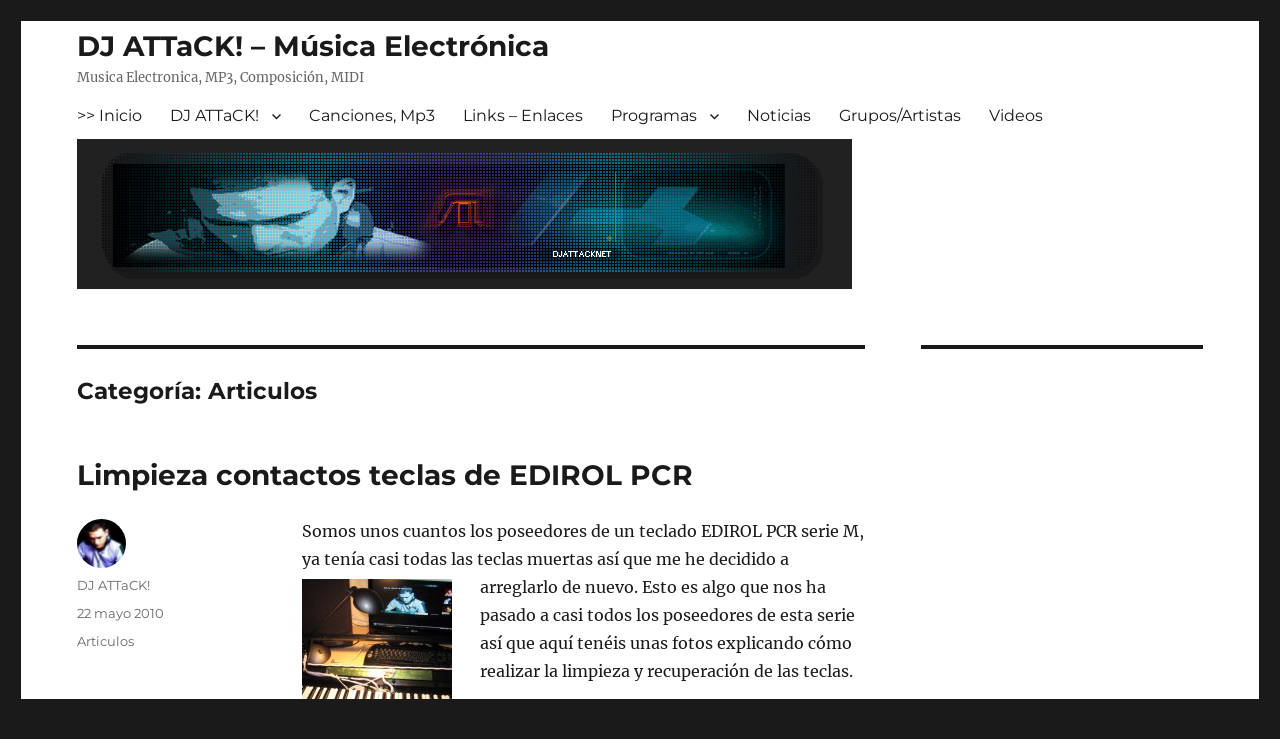

--- FILE ---
content_type: text/html; charset=UTF-8
request_url: https://www.djattack.com/archive/category/articulos/
body_size: 5870
content:
<!DOCTYPE html><html dir="ltr" lang="es" prefix="og: https://ogp.me/ns#" class="no-js"><head><meta charset="UTF-8"><meta name="viewport" content="width=device-width, initial-scale=1.0"><link rel="profile" href="https://gmpg.org/xfn/11"> <script>(function(html){html.className = html.className.replace(/\bno-js\b/,'js')})(document.documentElement);</script> <link media="all" href="https://www.djattack.com/archive/wp-content/cache/autoptimize/css/autoptimize_1b026db9bdd21554d61e8ad7987a2669.css" rel="stylesheet"><title>Articulos | DJ ATTaCK! – Música Electrónica</title><meta name="robots" content="noindex, max-image-preview:large" /><link rel="canonical" href="https://www.djattack.com/archive/category/articulos/" /><meta name="generator" content="All in One SEO (AIOSEO) 4.9.2" /> <script type="application/ld+json" class="aioseo-schema">{"@context":"https:\/\/schema.org","@graph":[{"@type":"BreadcrumbList","@id":"https:\/\/www.djattack.com\/archive\/category\/articulos\/#breadcrumblist","itemListElement":[{"@type":"ListItem","@id":"https:\/\/www.djattack.com\/archive#listItem","position":1,"name":"Inicio","item":"https:\/\/www.djattack.com\/archive","nextItem":{"@type":"ListItem","@id":"https:\/\/www.djattack.com\/archive\/category\/articulos\/#listItem","name":"Articulos"}},{"@type":"ListItem","@id":"https:\/\/www.djattack.com\/archive\/category\/articulos\/#listItem","position":2,"name":"Articulos","previousItem":{"@type":"ListItem","@id":"https:\/\/www.djattack.com\/archive#listItem","name":"Inicio"}}]},{"@type":"CollectionPage","@id":"https:\/\/www.djattack.com\/archive\/category\/articulos\/#collectionpage","url":"https:\/\/www.djattack.com\/archive\/category\/articulos\/","name":"Articulos | DJ ATTaCK! \u2013 M\u00fasica Electr\u00f3nica","inLanguage":"es-ES","isPartOf":{"@id":"https:\/\/www.djattack.com\/archive\/#website"},"breadcrumb":{"@id":"https:\/\/www.djattack.com\/archive\/category\/articulos\/#breadcrumblist"}},{"@type":"Organization","@id":"https:\/\/www.djattack.com\/archive\/#organization","name":"DJ ATTaCK! \u2013 M\u00fasica Electr\u00f3nica","description":"Musica Electronica, MP3, Composici\u00f3n, MIDI","url":"https:\/\/www.djattack.com\/archive\/"},{"@type":"WebSite","@id":"https:\/\/www.djattack.com\/archive\/#website","url":"https:\/\/www.djattack.com\/archive\/","name":"DJ ATTaCK! \u2013 M\u00fasica Electr\u00f3nica","description":"Musica Electronica, MP3, Composici\u00f3n, MIDI","inLanguage":"es-ES","publisher":{"@id":"https:\/\/www.djattack.com\/archive\/#organization"}}]}</script>  <script src="https://www.djattack.com/archive/wp-includes/js/jquery/jquery.min.js?ver=3.7.1" id="jquery-core-js"></script> <script id="twentysixteen-script-js-extra">var screenReaderText = {"expand":"expande el men\u00fa inferior","collapse":"plegar men\u00fa inferior"};
//# sourceURL=twentysixteen-script-js-extra</script> <link rel="https://api.w.org/" href="https://www.djattack.com/archive/wp-json/" /><link rel="alternate" title="JSON" type="application/json" href="https://www.djattack.com/archive/wp-json/wp/v2/categories/2" /></head><body data-rsssl=1 class="archive category category-articulos category-2 wp-embed-responsive wp-theme-twentysixteen group-blog hfeed"><div id="page" class="site"><div class="site-inner"> <a class="skip-link screen-reader-text" href="#content"> Ir al contenido </a><header id="masthead" class="site-header"><div class="site-header-main"><div class="site-branding"><p class="site-title"><a href="https://www.djattack.com/archive/" rel="home">DJ ATTaCK! – Música Electrónica</a></p><p class="site-description">Musica Electronica, MP3, Composición, MIDI</p></div> <button id="menu-toggle" class="menu-toggle">Menú</button><div id="site-header-menu" class="site-header-menu"><nav id="site-navigation" class="main-navigation" aria-label="Menú Primario"><div class="menu-inicio-container"><ul id="menu-inicio" class="primary-menu"><li id="menu-item-1096" class="menu-item menu-item-type-custom menu-item-object-custom menu-item-home menu-item-1096"><a href="https://www.djattack.com/archive">>> Inicio</a></li><li id="menu-item-6" class="menu-item menu-item-type-taxonomy menu-item-object-category menu-item-has-children menu-item-6"><a href="https://www.djattack.com/archive/category/dj-attack/">DJ ATTaCK!</a><ul class="sub-menu"><li id="menu-item-1076" class="menu-item menu-item-type-post_type menu-item-object-page menu-item-1076"><a href="https://www.djattack.com/archive/djattack-kyb0z/">DJ ATTaCK! – English</a></li><li id="menu-item-1077" class="menu-item menu-item-type-post_type menu-item-object-page menu-item-1077"><a href="https://www.djattack.com/archive/acerca-de/">Información DJ ATTaCK! – Bio</a></li><li id="menu-item-68" class="menu-item menu-item-type-taxonomy menu-item-object-category menu-item-68"><a href="https://www.djattack.com/archive/category/dj-attack/">Canciones, Mp3</a></li><li id="menu-item-1078" class="menu-item menu-item-type-post_type menu-item-object-page menu-item-1078"><a href="https://www.djattack.com/archive/links/">Links – Enlaces</a></li><li id="menu-item-1079" class="menu-item menu-item-type-post_type menu-item-object-page menu-item-1079"><a href="https://www.djattack.com/archive/aviso-legal/">Aviso Legal</a></li></ul></li><li id="menu-item-1095" class="menu-item menu-item-type-taxonomy menu-item-object-category menu-item-1095"><a href="https://www.djattack.com/archive/category/dj-attack/">Canciones, Mp3</a></li><li id="menu-item-1110" class="menu-item menu-item-type-post_type menu-item-object-page menu-item-1110"><a href="https://www.djattack.com/archive/links/">Links – Enlaces</a></li><li id="menu-item-8" class="menu-item menu-item-type-taxonomy menu-item-object-category menu-item-has-children menu-item-8"><a href="https://www.djattack.com/archive/category/programas/">Programas</a><ul class="sub-menu"><li id="menu-item-11" class="menu-item menu-item-type-taxonomy menu-item-object-category menu-item-11"><a href="https://www.djattack.com/archive/category/programas/dj/">DJ</a></li><li id="menu-item-12" class="menu-item menu-item-type-taxonomy menu-item-object-category menu-item-12"><a href="https://www.djattack.com/archive/category/programas/secuenciadores/">Secuenciadores</a></li><li id="menu-item-14" class="menu-item menu-item-type-taxonomy menu-item-object-category menu-item-14"><a href="https://www.djattack.com/archive/category/programas/sintes/">Sintes</a></li><li id="menu-item-15" class="menu-item menu-item-type-taxonomy menu-item-object-category menu-item-15"><a href="https://www.djattack.com/archive/category/programas/tracker/">Tracker</a></li></ul></li><li id="menu-item-9" class="menu-item menu-item-type-taxonomy menu-item-object-category menu-item-9"><a href="https://www.djattack.com/archive/category/noticias/">Noticias</a></li><li id="menu-item-1092" class="menu-item menu-item-type-taxonomy menu-item-object-category menu-item-1092"><a href="https://www.djattack.com/archive/category/gruposartistas/">Grupos/Artistas</a></li><li id="menu-item-10" class="menu-item menu-item-type-taxonomy menu-item-object-category menu-item-10"><a href="https://www.djattack.com/archive/category/videos/">Videos</a></li></ul></div></nav></div></div><div class="header-image"> <a href="https://www.djattack.com/archive/" rel="home"> <img src="https://www.djattack.com/archive/image/djattack3.gif" width="775" height="150" alt="DJ ATTaCK! – Música Electrónica" sizes="(max-width: 709px) 85vw, (max-width: 909px) 81vw, (max-width: 1362px) 88vw, 1200px" decoding="async" fetchpriority="high" /> </a></div></header><div id="content" class="site-content"><div id="primary" class="content-area"><main id="main" class="site-main"><header class="page-header"><h1 class="page-title">Categoría: <span>Articulos</span></h1></header><article id="post-486" class="post-486 post type-post status-publish format-standard hentry category-articulos"><header class="entry-header"><h2 class="entry-title"><a href="https://www.djattack.com/archive/arreglar-y-limpiar-edirol-pcr/" rel="bookmark">Limpieza contactos teclas de EDIROL PCR</a></h2></header><div class="entry-content"><p>Somos unos cuantos los poseedores de un teclado EDIROL PCR serie M, ya tenía casi todas las teclas muertas así que me he decidido a arreglarlo de nuevo<a href="/wp-content/uploads/edirolpcr1.jpg"><img decoding="async" class="alignleft size-thumbnail wp-image-487" title="edirolpcr1" src="/wp-content/uploads/edirolpcr1-150x150.jpg" alt="Edirol PCR" width="150" height="150" /></a>. Esto es algo que nos ha pasado a casi todos los poseedores de esta serie así que aquí tenéis unas fotos explicando cómo realizar la limpieza y recuperación de las teclas.</p><p>Es necesario realizarlo con mucho cuidado para evitar estropear el teclado, es preferible contactar con el servicio técnico antes de llegar a este extremo pero ya somos unos cuantos a los que nos ha funcionado temporalmente esta opción.</p><p>Necesitamos una goma de borrar  y un lapicero por ejemplo 6B.</p><p>Comenzamos; Quitamos los tornillos del exterior de la tapa trasera para soltar la carcasa. Una vez hecho esto vamos soltando los muelles que van enganchados a las teclas.<br /> <a href="https://www.djattack.com/archive/arreglar-y-limpiar-edirol-pcr/#more-486" class="more-link">Continuar leyendo<span class="screen-reader-text"> «Limpieza contactos teclas de EDIROL PCR»</span></a></p></div><footer class="entry-footer"> <span class="byline"><img alt='' src='https://secure.gravatar.com/avatar/cf14fabd73c354e0146cfb10efe4f057529b84841a43b3e1bd8a28b52e8a0b3b?s=49&#038;d=mm&#038;r=g' srcset='https://secure.gravatar.com/avatar/cf14fabd73c354e0146cfb10efe4f057529b84841a43b3e1bd8a28b52e8a0b3b?s=98&#038;d=mm&#038;r=g 2x' class='avatar avatar-49 photo' height='49' width='49' decoding='async'/><span class="screen-reader-text">Autor </span><span class="author vcard"><a class="url fn n" href="https://www.djattack.com/archive/author/dj-attack/">DJ ATTaCK!</a></span></span><span class="posted-on"><span class="screen-reader-text">Publicado el </span><a href="https://www.djattack.com/archive/arreglar-y-limpiar-edirol-pcr/" rel="bookmark"><time class="entry-date published" datetime="2010-05-22T20:30:07+00:00">22 mayo 2010</time><time class="updated" datetime="2020-08-31T06:07:21+00:00">31 agosto 2020</time></a></span><span class="cat-links"><span class="screen-reader-text">Categorías </span><a href="https://www.djattack.com/archive/category/articulos/" rel="category tag">Articulos</a></span></footer></article><article id="post-55" class="post-55 post type-post status-publish format-standard hentry category-articulos category-gruposartistas tag-discos tag-invaders-must-die tag-liam-howlett tag-nuevo-album tag-the-prodigy"><header class="entry-header"><h2 class="entry-title"><a href="https://www.djattack.com/archive/nuevo-album-de-the-prodigy-invaders-must-die/" rel="bookmark">Nuevo album de “The Prodigy” Invaders Must Die</a></h2></header><div class="entry-content"><div><img loading="lazy" decoding="async" class="alignleft" style="border: 1px solid black; margin-left: 10px; margin-right: 10px;" title="The Prodigy Invaders Must Die" src="/archive/wp-content/thumb-invaders_450x252.jpg" border="1" alt="The Prodigy Invaders Must Die" hspace="10" width="180" height="100" align="left" />Invaders Must Die. El 2 de Marzo de 2009 es la fecha elegida para el nuevo album de «The Prodigy», con 11 temas y posiblemente un disco extra con canciones no incluidas, en el Box Set o edición de lujo. Como comenta Liam Howlett «<em>Es mayormente un disco del grupo, así que podemos tocar todas las canciones en directo si queremos. No hemos querido tener ninguna colaboración vocal en este disco, aun habiendo tenido 3 colaboraciones, pero no teníamos la sensación de que formaran parte del álbum; posiblemente saldrán más adelante.» Esperamos impacientemente&#8230;</em></div></div><footer class="entry-footer"> <span class="byline"><img alt='' src='https://secure.gravatar.com/avatar/65e7e3de98b84d2f30d277d075ecd4c64729688f2be72e8ba55c2b9e7240f33d?s=49&#038;d=mm&#038;r=g' srcset='https://secure.gravatar.com/avatar/65e7e3de98b84d2f30d277d075ecd4c64729688f2be72e8ba55c2b9e7240f33d?s=98&#038;d=mm&#038;r=g 2x' class='avatar avatar-49 photo' height='49' width='49' loading='lazy' decoding='async'/><span class="screen-reader-text">Autor </span><span class="author vcard"><a class="url fn n" href="https://www.djattack.com/archive/author/kyb0z/">kyb0z</a></span></span><span class="posted-on"><span class="screen-reader-text">Publicado el </span><a href="https://www.djattack.com/archive/nuevo-album-de-the-prodigy-invaders-must-die/" rel="bookmark"><time class="entry-date published" datetime="2008-11-10T16:36:02+00:00">10 noviembre 2008</time><time class="updated" datetime="2020-05-07T09:06:24+00:00">7 mayo 2020</time></a></span><span class="cat-links"><span class="screen-reader-text">Categorías </span><a href="https://www.djattack.com/archive/category/articulos/" rel="category tag">Articulos</a>, <a href="https://www.djattack.com/archive/category/gruposartistas/" rel="category tag">Grupos/Artistas</a></span><span class="tags-links"><span class="screen-reader-text">Etiquetas </span><a href="https://www.djattack.com/archive/tag/discos/" rel="tag">Discos</a>, <a href="https://www.djattack.com/archive/tag/invaders-must-die/" rel="tag">Invaders Must Die</a>, <a href="https://www.djattack.com/archive/tag/liam-howlett/" rel="tag">Liam Howlett</a>, <a href="https://www.djattack.com/archive/tag/nuevo-album/" rel="tag">Nuevo Album</a>, <a href="https://www.djattack.com/archive/tag/the-prodigy/" rel="tag">The Prodigy</a></span><span class="comments-link"><a href="https://www.djattack.com/archive/nuevo-album-de-the-prodigy-invaders-must-die/#comments">1 comentario<span class="screen-reader-text"> en Nuevo album de “The Prodigy” Invaders Must Die</span></a></span></footer></article><article id="post-60" class="post-60 post type-post status-publish format-standard hentry category-articulos"><header class="entry-header"><h2 class="entry-title"><a href="https://www.djattack.com/archive/estilos-musica-electronica/" rel="bookmark">Estilos Música Electrónica</a></h2></header><div class="entry-content"><p><font color="#00ccff"><font color="#cccccc"></font></font></p></div><footer class="entry-footer"> <span class="byline"><img alt='' src='https://secure.gravatar.com/avatar/65e7e3de98b84d2f30d277d075ecd4c64729688f2be72e8ba55c2b9e7240f33d?s=49&#038;d=mm&#038;r=g' srcset='https://secure.gravatar.com/avatar/65e7e3de98b84d2f30d277d075ecd4c64729688f2be72e8ba55c2b9e7240f33d?s=98&#038;d=mm&#038;r=g 2x' class='avatar avatar-49 photo' height='49' width='49' loading='lazy' decoding='async'/><span class="screen-reader-text">Autor </span><span class="author vcard"><a class="url fn n" href="https://www.djattack.com/archive/author/kyb0z/">kyb0z</a></span></span><span class="posted-on"><span class="screen-reader-text">Publicado el </span><a href="https://www.djattack.com/archive/estilos-musica-electronica/" rel="bookmark"><time class="entry-date published updated" datetime="2006-12-30T22:46:03+00:00">30 diciembre 2006</time></a></span><span class="cat-links"><span class="screen-reader-text">Categorías </span><a href="https://www.djattack.com/archive/category/articulos/" rel="category tag">Articulos</a></span><span class="comments-link"><a href="https://www.djattack.com/archive/estilos-musica-electronica/#respond">Deja un comentario<span class="screen-reader-text"> en Estilos Música Electrónica</span></a></span></footer></article><article id="post-30" class="post-30 post type-post status-publish format-standard hentry category-articulos"><header class="entry-header"><h2 class="entry-title"><a href="https://www.djattack.com/archive/creacion-musical/" rel="bookmark">Creación musical</a></h2></header><div class="entry-content"><p>Pronto iremos subiendo los artículos para que empieces a componer música electrónica; qué necesitas, programas, etc&#8230;</p></div><footer class="entry-footer"> <span class="byline"><img alt='' src='https://secure.gravatar.com/avatar/65e7e3de98b84d2f30d277d075ecd4c64729688f2be72e8ba55c2b9e7240f33d?s=49&#038;d=mm&#038;r=g' srcset='https://secure.gravatar.com/avatar/65e7e3de98b84d2f30d277d075ecd4c64729688f2be72e8ba55c2b9e7240f33d?s=98&#038;d=mm&#038;r=g 2x' class='avatar avatar-49 photo' height='49' width='49' loading='lazy' decoding='async'/><span class="screen-reader-text">Autor </span><span class="author vcard"><a class="url fn n" href="https://www.djattack.com/archive/author/kyb0z/">kyb0z</a></span></span><span class="posted-on"><span class="screen-reader-text">Publicado el </span><a href="https://www.djattack.com/archive/creacion-musical/" rel="bookmark"><time class="entry-date published updated" datetime="2006-09-05T22:01:49+00:00">5 septiembre 2006</time></a></span><span class="cat-links"><span class="screen-reader-text">Categorías </span><a href="https://www.djattack.com/archive/category/articulos/" rel="category tag">Articulos</a></span><span class="comments-link"><a href="https://www.djattack.com/archive/creacion-musical/#comments">23 comentarios<span class="screen-reader-text"> en Creación musical</span></a></span></footer></article></main></div><aside id="secondary" class="sidebar widget-area"><section id="text-6" class="widget widget_text"><div class="textwidget"><p><iframe loading="lazy" src="https://bandcamp.com/EmbeddedPlayer/v=2/album=1771881193/size=grande3/bgcol=FFFFFF/linkcol=4285BB/" style="position:relative;display:block;width:100%;height:315px;" allowtransparency="true" frameborder="0"></iframe></p></div></section><section id="text-5" class="widget widget_text"><h2 class="widget-title">Enlaces</h2><div class="textwidget"><li><a href="https://djattack.bandcamp.com/" rel="me" target="_blank">Albums MP3 DJ ATTaCK!</a></li><li><a href="https://www.jamendo.com/es/artist/354479/dj-attack" rel="me" target="_blank">Jamendo MP3 DJ ATTaCK!</a></li><li><a href="http://www.lastfm.es/music/DJ+ATTaCK%21" rel="me" title="Last.FM DJ ATTaCK!" target="_blank">Last.FM DJ ATTaCK!</a></li><li><a href="https://www.myspace.com/attackdj" rel="me" title="Myspace MP3 " target="_blank">Myspace DJ ATTaCK!</a></li><li><a href="https://www.reverbnation.com/djattack" rel="me" title="Mp3 de DJ ATTaCK!" target="_blank">Reverbnation &#8211; DJ ATTaCK!</a></li><li><a href="https://soundcloud.com/djattack" target="_blank">SoundCloud</a></li></div></section><section id="search-2" class="widget widget_search"><form role="search" method="get" class="search-form" action="https://www.djattack.com/archive/"> <label> <span class="screen-reader-text"> Buscar por: </span> <input type="search" class="search-field" placeholder="Buscar &hellip;" value="" name="s" /> </label> <button type="submit" class="search-submit"><span class="screen-reader-text"> Buscar </span></button></form></section><section id="recent-posts-2" class="widget widget_recent_entries"><h2 class="widget-title">Entradas recientes</h2><nav aria-label="Entradas recientes"><ul><li> <a href="https://www.djattack.com/archive/dj-attack-kyb0z-astral-gate-mp3/">DJ ATTaCK! / KyB0z &#8211; Astral Gate MP3</a></li><li> <a href="https://www.djattack.com/archive/dj-attack-le-navigateur-remastered-version/">DJ ATTaCK! &#8211; Le Navigateur (Remastered Version)</a></li><li> <a href="https://www.djattack.com/archive/jason-derulo-dont-wanna-go-home-dj-attack-kyb0z-remix/">Jason Derulo &#8211; Don&#8217;t Wanna Go Home (DJ ATTaCK! &#038; KyB0z Remix)</a></li><li> <a href="https://www.djattack.com/archive/les-surfeurs-kyb0z/">Les Surfeurs EP</a></li><li> <a href="https://www.djattack.com/archive/rock-blocker-music/">Rock Blocker &#8211; Banda sonora original del videojuego</a></li></ul></nav></section><section id="recent-comments-2" class="widget widget_recent_comments"><h2 class="widget-title">Comentarios recientes</h2><nav aria-label="Comentarios recientes"><ul id="recentcomments"><li class="recentcomments"><span class="comment-author-link"><a href="https://www.lamejormusica.es/" class="url" rel="ugc external nofollow">Mejor Musica</a></span> en <a href="https://www.djattack.com/archive/cumplimos-10-anos-en-la-red/#comment-853">Cumplimos 10 años en la red!</a></li><li class="recentcomments"><span class="comment-author-link">EDGAR</span> en <a href="https://www.djattack.com/archive/remix-jason-derulo-dont-wanna-go-home/#comment-831">Remix Jason Dërulo &#8211; Don´t Wanna Go Home</a></li><li class="recentcomments"><span class="comment-author-link">EDGAR</span> en <a href="https://www.djattack.com/archive/descarga-los-mp3-de-dj-attack-a-maxima-calidad/#comment-832">Descarga nuestros MP3 a máxima calidad.</a></li><li class="recentcomments"><span class="comment-author-link">ropadelamari222.tumblr.com</span> en <a href="https://www.djattack.com/archive/viejos-modulos-mods/#comment-818">Mods Tracker &#8211; Viejos Módulos &#8211; FT2, IT</a></li><li class="recentcomments"><span class="comment-author-link">aritz</span> en <a href="https://www.djattack.com/archive/creacion-musical/#comment-519">Creación musical</a></li></ul></nav></section><section id="text-4" class="widget widget_text"><div class="textwidget"><p><a title="djattack.com 2001-2020" href="https://www.djattack.com/archive/politica-privacidad-cookies/" target="_blank" rel="noopener">Política de Privacidad y Cookies</a></p></div></section></aside></div><footer id="colophon" class="site-footer"><nav class="main-navigation" aria-label="Menú principal del pié de página"><div class="menu-inicio-container"><ul id="menu-inicio-1" class="primary-menu"><li class="menu-item menu-item-type-custom menu-item-object-custom menu-item-home menu-item-1096"><a href="https://www.djattack.com/archive">>> Inicio</a></li><li class="menu-item menu-item-type-taxonomy menu-item-object-category menu-item-has-children menu-item-6"><a href="https://www.djattack.com/archive/category/dj-attack/">DJ ATTaCK!</a><ul class="sub-menu"><li class="menu-item menu-item-type-post_type menu-item-object-page menu-item-1076"><a href="https://www.djattack.com/archive/djattack-kyb0z/">DJ ATTaCK! – English</a></li><li class="menu-item menu-item-type-post_type menu-item-object-page menu-item-1077"><a href="https://www.djattack.com/archive/acerca-de/">Información DJ ATTaCK! – Bio</a></li><li class="menu-item menu-item-type-taxonomy menu-item-object-category menu-item-68"><a href="https://www.djattack.com/archive/category/dj-attack/">Canciones, Mp3</a></li><li class="menu-item menu-item-type-post_type menu-item-object-page menu-item-1078"><a href="https://www.djattack.com/archive/links/">Links – Enlaces</a></li><li class="menu-item menu-item-type-post_type menu-item-object-page menu-item-1079"><a href="https://www.djattack.com/archive/aviso-legal/">Aviso Legal</a></li></ul></li><li class="menu-item menu-item-type-taxonomy menu-item-object-category menu-item-1095"><a href="https://www.djattack.com/archive/category/dj-attack/">Canciones, Mp3</a></li><li class="menu-item menu-item-type-post_type menu-item-object-page menu-item-1110"><a href="https://www.djattack.com/archive/links/">Links – Enlaces</a></li><li class="menu-item menu-item-type-taxonomy menu-item-object-category menu-item-has-children menu-item-8"><a href="https://www.djattack.com/archive/category/programas/">Programas</a><ul class="sub-menu"><li class="menu-item menu-item-type-taxonomy menu-item-object-category menu-item-11"><a href="https://www.djattack.com/archive/category/programas/dj/">DJ</a></li><li class="menu-item menu-item-type-taxonomy menu-item-object-category menu-item-12"><a href="https://www.djattack.com/archive/category/programas/secuenciadores/">Secuenciadores</a></li><li class="menu-item menu-item-type-taxonomy menu-item-object-category menu-item-14"><a href="https://www.djattack.com/archive/category/programas/sintes/">Sintes</a></li><li class="menu-item menu-item-type-taxonomy menu-item-object-category menu-item-15"><a href="https://www.djattack.com/archive/category/programas/tracker/">Tracker</a></li></ul></li><li class="menu-item menu-item-type-taxonomy menu-item-object-category menu-item-9"><a href="https://www.djattack.com/archive/category/noticias/">Noticias</a></li><li class="menu-item menu-item-type-taxonomy menu-item-object-category menu-item-1092"><a href="https://www.djattack.com/archive/category/gruposartistas/">Grupos/Artistas</a></li><li class="menu-item menu-item-type-taxonomy menu-item-object-category menu-item-10"><a href="https://www.djattack.com/archive/category/videos/">Videos</a></li></ul></div></nav><div class="site-info"> <span class="site-title"><a href="https://www.djattack.com/archive/" rel="home">DJ ATTaCK! – Música Electrónica</a></span> <a class="privacy-policy-link" href="https://www.djattack.com/archive/politica-privacidad-cookies/" rel="privacy-policy">Politica de Privacidad y Cookies</a><span role="separator" aria-hidden="true"></span> <a href="https://www.djattack.com" class="imprint"> djattack.com 2001-2026 </a></div></footer></div></div> <script type="speculationrules">{"prefetch":[{"source":"document","where":{"and":[{"href_matches":"/archive/*"},{"not":{"href_matches":["/archive/wp-*.php","/archive/wp-admin/*","/archive/image/*","/archive/wp-content/*","/archive/wp-content/plugins/*","/archive/wp-content/themes/twentysixteen/*","/archive/*\\?(.+)"]}},{"not":{"selector_matches":"a[rel~=\"nofollow\"]"}},{"not":{"selector_matches":".no-prefetch, .no-prefetch a"}}]},"eagerness":"conservative"}]}</script> <script type="module" src="https://www.djattack.com/archive/wp-content/plugins/all-in-one-seo-pack/dist/Lite/assets/table-of-contents.95d0dfce.js?ver=4.9.2" id="aioseo/js/src/vue/standalone/blocks/table-of-contents/frontend.js-js"></script> <script defer src="https://www.djattack.com/archive/wp-content/cache/autoptimize/js/autoptimize_3a392052ddb4f6678701142711431837.js"></script></body></html>
<!--
Performance optimized by W3 Total Cache. Learn more: https://www.boldgrid.com/w3-total-cache/?utm_source=w3tc&utm_medium=footer_comment&utm_campaign=free_plugin


Served from: www.djattack.com @ 2026-01-18 06:50:15 by W3 Total Cache
-->